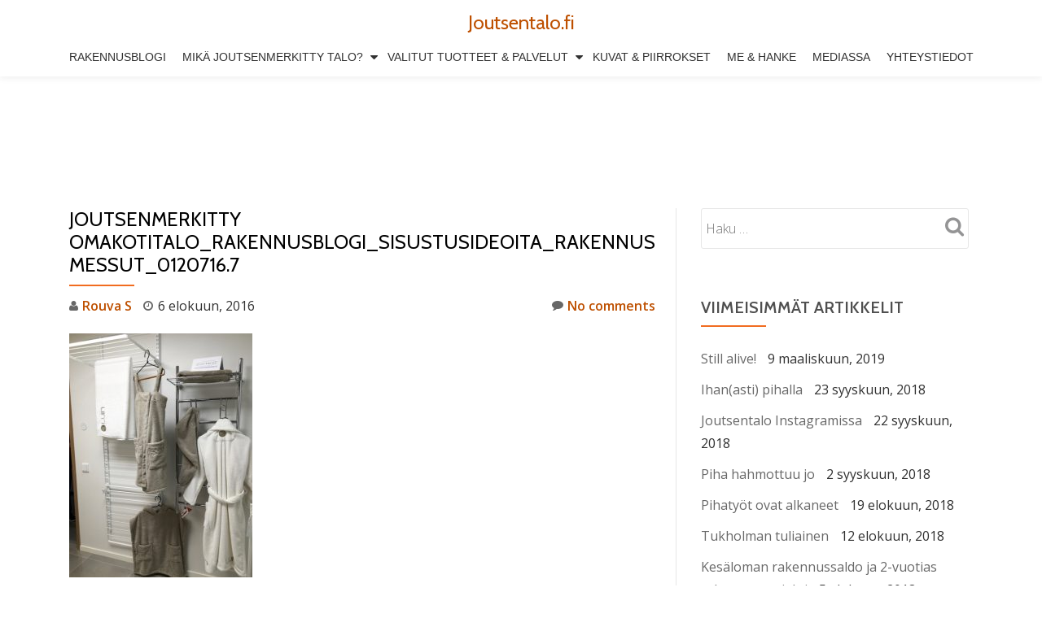

--- FILE ---
content_type: text/html; charset=UTF-8
request_url: https://joutsentalo.fi/asuntomessuilla-haaveilemassa/joutsenmerkitty-omakotitalo_rakennusblogi_sisustusideoita_rakennusmessut_0120716-7/
body_size: 11830
content:
<!DOCTYPE html>
<html lang="fi" class="no-js">
<head>
	<meta charset="UTF-8">
	<meta name="viewport" content="width=device-width, initial-scale=1">
	<link rel="profile" href="http://gmpg.org/xfn/11">
	<link rel="pingback" href="https://joutsentalo.fi/xmlrpc.php">
	<script>
  (function(i,s,o,g,r,a,m){i['GoogleAnalyticsObject']=r;i[r]=i[r]||function(){
  (i[r].q=i[r].q||[]).push(arguments)},i[r].l=1*new Date();a=s.createElement(o),
  m=s.getElementsByTagName(o)[0];a.async=1;a.src=g;m.parentNode.insertBefore(a,m)
  })(window,document,'script','https://www.google-analytics.com/analytics.js','ga');

  ga('create', 'UA-85334058-1', 'auto');
  ga('send', 'pageview');

</script><meta name='robots' content='index, follow, max-image-preview:large, max-snippet:-1, max-video-preview:-1' />

	<!-- This site is optimized with the Yoast SEO plugin v19.13 - https://yoast.com/wordpress/plugins/seo/ -->
	<title>Joutsenmerkitty omakotitalo_rakennusblogi_sisustusideoita_rakennusmessut_0120716.7 - Joutsentalo.fi</title>
	<link rel="canonical" href="https://joutsentalo.fi/asuntomessuilla-haaveilemassa/joutsenmerkitty-omakotitalo_rakennusblogi_sisustusideoita_rakennusmessut_0120716-7/" />
	<meta property="og:locale" content="fi_FI" />
	<meta property="og:type" content="article" />
	<meta property="og:title" content="Joutsenmerkitty omakotitalo_rakennusblogi_sisustusideoita_rakennusmessut_0120716.7 - Joutsentalo.fi" />
	<meta property="og:description" content="Kuivaustelineideoita" />
	<meta property="og:url" content="https://joutsentalo.fi/asuntomessuilla-haaveilemassa/joutsenmerkitty-omakotitalo_rakennusblogi_sisustusideoita_rakennusmessut_0120716-7/" />
	<meta property="og:site_name" content="Joutsentalo.fi" />
	<meta property="article:modified_time" content="2016-08-06T19:58:57+00:00" />
	<meta property="og:image" content="https://joutsentalo.fi/asuntomessuilla-haaveilemassa/joutsenmerkitty-omakotitalo_rakennusblogi_sisustusideoita_rakennusmessut_0120716-7" />
	<meta property="og:image:width" content="480" />
	<meta property="og:image:height" content="640" />
	<meta property="og:image:type" content="image/jpeg" />
	<meta name="twitter:card" content="summary_large_image" />
	<script type="application/ld+json" class="yoast-schema-graph">{"@context":"https://schema.org","@graph":[{"@type":"WebPage","@id":"https://joutsentalo.fi/asuntomessuilla-haaveilemassa/joutsenmerkitty-omakotitalo_rakennusblogi_sisustusideoita_rakennusmessut_0120716-7/","url":"https://joutsentalo.fi/asuntomessuilla-haaveilemassa/joutsenmerkitty-omakotitalo_rakennusblogi_sisustusideoita_rakennusmessut_0120716-7/","name":"Joutsenmerkitty omakotitalo_rakennusblogi_sisustusideoita_rakennusmessut_0120716.7 - Joutsentalo.fi","isPartOf":{"@id":"https://joutsentalo.fi/#website"},"primaryImageOfPage":{"@id":"https://joutsentalo.fi/asuntomessuilla-haaveilemassa/joutsenmerkitty-omakotitalo_rakennusblogi_sisustusideoita_rakennusmessut_0120716-7/#primaryimage"},"image":{"@id":"https://joutsentalo.fi/asuntomessuilla-haaveilemassa/joutsenmerkitty-omakotitalo_rakennusblogi_sisustusideoita_rakennusmessut_0120716-7/#primaryimage"},"thumbnailUrl":"https://joutsentalo.fi/wp-content/uploads/2016/08/Joutsenmerkitty-omakotitalo_rakennusblogi_sisustusideoita_rakennusmessut_0120716.7.jpg","datePublished":"2016-08-06T19:49:00+00:00","dateModified":"2016-08-06T19:58:57+00:00","breadcrumb":{"@id":"https://joutsentalo.fi/asuntomessuilla-haaveilemassa/joutsenmerkitty-omakotitalo_rakennusblogi_sisustusideoita_rakennusmessut_0120716-7/#breadcrumb"},"inLanguage":"fi","potentialAction":[{"@type":"ReadAction","target":["https://joutsentalo.fi/asuntomessuilla-haaveilemassa/joutsenmerkitty-omakotitalo_rakennusblogi_sisustusideoita_rakennusmessut_0120716-7/"]}]},{"@type":"ImageObject","inLanguage":"fi","@id":"https://joutsentalo.fi/asuntomessuilla-haaveilemassa/joutsenmerkitty-omakotitalo_rakennusblogi_sisustusideoita_rakennusmessut_0120716-7/#primaryimage","url":"https://joutsentalo.fi/wp-content/uploads/2016/08/Joutsenmerkitty-omakotitalo_rakennusblogi_sisustusideoita_rakennusmessut_0120716.7.jpg","contentUrl":"https://joutsentalo.fi/wp-content/uploads/2016/08/Joutsenmerkitty-omakotitalo_rakennusblogi_sisustusideoita_rakennusmessut_0120716.7.jpg","width":480,"height":640,"caption":"Kuivaustelineideoita"},{"@type":"BreadcrumbList","@id":"https://joutsentalo.fi/asuntomessuilla-haaveilemassa/joutsenmerkitty-omakotitalo_rakennusblogi_sisustusideoita_rakennusmessut_0120716-7/#breadcrumb","itemListElement":[{"@type":"ListItem","position":1,"name":"Home","item":"https://joutsentalo.fi/"},{"@type":"ListItem","position":2,"name":"Asuntomessuilla haaveilemassa","item":"https://joutsentalo.fi/asuntomessuilla-haaveilemassa/"},{"@type":"ListItem","position":3,"name":"Joutsenmerkitty omakotitalo_rakennusblogi_sisustusideoita_rakennusmessut_0120716.7"}]},{"@type":"WebSite","@id":"https://joutsentalo.fi/#website","url":"https://joutsentalo.fi/","name":"Joutsentalo.fi","description":"","potentialAction":[{"@type":"SearchAction","target":{"@type":"EntryPoint","urlTemplate":"https://joutsentalo.fi/?s={search_term_string}"},"query-input":"required name=search_term_string"}],"inLanguage":"fi"}]}</script>
	<!-- / Yoast SEO plugin. -->


<link rel='dns-prefetch' href='//secure.gravatar.com' />
<link rel='dns-prefetch' href='//fonts.googleapis.com' />
<link rel='dns-prefetch' href='//v0.wordpress.com' />
<link rel="alternate" type="application/rss+xml" title="Joutsentalo.fi &raquo; syöte" href="https://joutsentalo.fi/feed/" />
<link rel="alternate" type="application/rss+xml" title="Joutsentalo.fi &raquo; kommenttien syöte" href="https://joutsentalo.fi/comments/feed/" />
<link rel="alternate" type="application/rss+xml" title="Joutsentalo.fi &raquo; Joutsenmerkitty omakotitalo_rakennusblogi_sisustusideoita_rakennusmessut_0120716.7 kommenttien syöte" href="https://joutsentalo.fi/asuntomessuilla-haaveilemassa/joutsenmerkitty-omakotitalo_rakennusblogi_sisustusideoita_rakennusmessut_0120716-7/feed/" />
<script type="text/javascript">
window._wpemojiSettings = {"baseUrl":"https:\/\/s.w.org\/images\/core\/emoji\/14.0.0\/72x72\/","ext":".png","svgUrl":"https:\/\/s.w.org\/images\/core\/emoji\/14.0.0\/svg\/","svgExt":".svg","source":{"concatemoji":"https:\/\/joutsentalo.fi\/wp-includes\/js\/wp-emoji-release.min.js?ver=6.1.9"}};
/*! This file is auto-generated */
!function(e,a,t){var n,r,o,i=a.createElement("canvas"),p=i.getContext&&i.getContext("2d");function s(e,t){var a=String.fromCharCode,e=(p.clearRect(0,0,i.width,i.height),p.fillText(a.apply(this,e),0,0),i.toDataURL());return p.clearRect(0,0,i.width,i.height),p.fillText(a.apply(this,t),0,0),e===i.toDataURL()}function c(e){var t=a.createElement("script");t.src=e,t.defer=t.type="text/javascript",a.getElementsByTagName("head")[0].appendChild(t)}for(o=Array("flag","emoji"),t.supports={everything:!0,everythingExceptFlag:!0},r=0;r<o.length;r++)t.supports[o[r]]=function(e){if(p&&p.fillText)switch(p.textBaseline="top",p.font="600 32px Arial",e){case"flag":return s([127987,65039,8205,9895,65039],[127987,65039,8203,9895,65039])?!1:!s([55356,56826,55356,56819],[55356,56826,8203,55356,56819])&&!s([55356,57332,56128,56423,56128,56418,56128,56421,56128,56430,56128,56423,56128,56447],[55356,57332,8203,56128,56423,8203,56128,56418,8203,56128,56421,8203,56128,56430,8203,56128,56423,8203,56128,56447]);case"emoji":return!s([129777,127995,8205,129778,127999],[129777,127995,8203,129778,127999])}return!1}(o[r]),t.supports.everything=t.supports.everything&&t.supports[o[r]],"flag"!==o[r]&&(t.supports.everythingExceptFlag=t.supports.everythingExceptFlag&&t.supports[o[r]]);t.supports.everythingExceptFlag=t.supports.everythingExceptFlag&&!t.supports.flag,t.DOMReady=!1,t.readyCallback=function(){t.DOMReady=!0},t.supports.everything||(n=function(){t.readyCallback()},a.addEventListener?(a.addEventListener("DOMContentLoaded",n,!1),e.addEventListener("load",n,!1)):(e.attachEvent("onload",n),a.attachEvent("onreadystatechange",function(){"complete"===a.readyState&&t.readyCallback()})),(e=t.source||{}).concatemoji?c(e.concatemoji):e.wpemoji&&e.twemoji&&(c(e.twemoji),c(e.wpemoji)))}(window,document,window._wpemojiSettings);
</script>
<style type="text/css">
img.wp-smiley,
img.emoji {
	display: inline !important;
	border: none !important;
	box-shadow: none !important;
	height: 1em !important;
	width: 1em !important;
	margin: 0 0.07em !important;
	vertical-align: -0.1em !important;
	background: none !important;
	padding: 0 !important;
}
</style>
	<link rel='stylesheet' id='wp-block-library-css' href='https://joutsentalo.fi/wp-includes/css/dist/block-library/style.min.css?ver=6.1.9' type='text/css' media='all' />
<style id='wp-block-library-inline-css' type='text/css'>
.has-text-align-justify{text-align:justify;}
</style>
<link rel='stylesheet' id='mediaelement-css' href='https://joutsentalo.fi/wp-includes/js/mediaelement/mediaelementplayer-legacy.min.css?ver=4.2.17' type='text/css' media='all' />
<link rel='stylesheet' id='wp-mediaelement-css' href='https://joutsentalo.fi/wp-includes/js/mediaelement/wp-mediaelement.min.css?ver=6.1.9' type='text/css' media='all' />
<link rel='stylesheet' id='classic-theme-styles-css' href='https://joutsentalo.fi/wp-includes/css/classic-themes.min.css?ver=1' type='text/css' media='all' />
<style id='global-styles-inline-css' type='text/css'>
body{--wp--preset--color--black: #000000;--wp--preset--color--cyan-bluish-gray: #abb8c3;--wp--preset--color--white: #ffffff;--wp--preset--color--pale-pink: #f78da7;--wp--preset--color--vivid-red: #cf2e2e;--wp--preset--color--luminous-vivid-orange: #ff6900;--wp--preset--color--luminous-vivid-amber: #fcb900;--wp--preset--color--light-green-cyan: #7bdcb5;--wp--preset--color--vivid-green-cyan: #00d084;--wp--preset--color--pale-cyan-blue: #8ed1fc;--wp--preset--color--vivid-cyan-blue: #0693e3;--wp--preset--color--vivid-purple: #9b51e0;--wp--preset--gradient--vivid-cyan-blue-to-vivid-purple: linear-gradient(135deg,rgba(6,147,227,1) 0%,rgb(155,81,224) 100%);--wp--preset--gradient--light-green-cyan-to-vivid-green-cyan: linear-gradient(135deg,rgb(122,220,180) 0%,rgb(0,208,130) 100%);--wp--preset--gradient--luminous-vivid-amber-to-luminous-vivid-orange: linear-gradient(135deg,rgba(252,185,0,1) 0%,rgba(255,105,0,1) 100%);--wp--preset--gradient--luminous-vivid-orange-to-vivid-red: linear-gradient(135deg,rgba(255,105,0,1) 0%,rgb(207,46,46) 100%);--wp--preset--gradient--very-light-gray-to-cyan-bluish-gray: linear-gradient(135deg,rgb(238,238,238) 0%,rgb(169,184,195) 100%);--wp--preset--gradient--cool-to-warm-spectrum: linear-gradient(135deg,rgb(74,234,220) 0%,rgb(151,120,209) 20%,rgb(207,42,186) 40%,rgb(238,44,130) 60%,rgb(251,105,98) 80%,rgb(254,248,76) 100%);--wp--preset--gradient--blush-light-purple: linear-gradient(135deg,rgb(255,206,236) 0%,rgb(152,150,240) 100%);--wp--preset--gradient--blush-bordeaux: linear-gradient(135deg,rgb(254,205,165) 0%,rgb(254,45,45) 50%,rgb(107,0,62) 100%);--wp--preset--gradient--luminous-dusk: linear-gradient(135deg,rgb(255,203,112) 0%,rgb(199,81,192) 50%,rgb(65,88,208) 100%);--wp--preset--gradient--pale-ocean: linear-gradient(135deg,rgb(255,245,203) 0%,rgb(182,227,212) 50%,rgb(51,167,181) 100%);--wp--preset--gradient--electric-grass: linear-gradient(135deg,rgb(202,248,128) 0%,rgb(113,206,126) 100%);--wp--preset--gradient--midnight: linear-gradient(135deg,rgb(2,3,129) 0%,rgb(40,116,252) 100%);--wp--preset--duotone--dark-grayscale: url('#wp-duotone-dark-grayscale');--wp--preset--duotone--grayscale: url('#wp-duotone-grayscale');--wp--preset--duotone--purple-yellow: url('#wp-duotone-purple-yellow');--wp--preset--duotone--blue-red: url('#wp-duotone-blue-red');--wp--preset--duotone--midnight: url('#wp-duotone-midnight');--wp--preset--duotone--magenta-yellow: url('#wp-duotone-magenta-yellow');--wp--preset--duotone--purple-green: url('#wp-duotone-purple-green');--wp--preset--duotone--blue-orange: url('#wp-duotone-blue-orange');--wp--preset--font-size--small: 13px;--wp--preset--font-size--medium: 20px;--wp--preset--font-size--large: 36px;--wp--preset--font-size--x-large: 42px;--wp--preset--spacing--20: 0.44rem;--wp--preset--spacing--30: 0.67rem;--wp--preset--spacing--40: 1rem;--wp--preset--spacing--50: 1.5rem;--wp--preset--spacing--60: 2.25rem;--wp--preset--spacing--70: 3.38rem;--wp--preset--spacing--80: 5.06rem;}:where(.is-layout-flex){gap: 0.5em;}body .is-layout-flow > .alignleft{float: left;margin-inline-start: 0;margin-inline-end: 2em;}body .is-layout-flow > .alignright{float: right;margin-inline-start: 2em;margin-inline-end: 0;}body .is-layout-flow > .aligncenter{margin-left: auto !important;margin-right: auto !important;}body .is-layout-constrained > .alignleft{float: left;margin-inline-start: 0;margin-inline-end: 2em;}body .is-layout-constrained > .alignright{float: right;margin-inline-start: 2em;margin-inline-end: 0;}body .is-layout-constrained > .aligncenter{margin-left: auto !important;margin-right: auto !important;}body .is-layout-constrained > :where(:not(.alignleft):not(.alignright):not(.alignfull)){max-width: var(--wp--style--global--content-size);margin-left: auto !important;margin-right: auto !important;}body .is-layout-constrained > .alignwide{max-width: var(--wp--style--global--wide-size);}body .is-layout-flex{display: flex;}body .is-layout-flex{flex-wrap: wrap;align-items: center;}body .is-layout-flex > *{margin: 0;}:where(.wp-block-columns.is-layout-flex){gap: 2em;}.has-black-color{color: var(--wp--preset--color--black) !important;}.has-cyan-bluish-gray-color{color: var(--wp--preset--color--cyan-bluish-gray) !important;}.has-white-color{color: var(--wp--preset--color--white) !important;}.has-pale-pink-color{color: var(--wp--preset--color--pale-pink) !important;}.has-vivid-red-color{color: var(--wp--preset--color--vivid-red) !important;}.has-luminous-vivid-orange-color{color: var(--wp--preset--color--luminous-vivid-orange) !important;}.has-luminous-vivid-amber-color{color: var(--wp--preset--color--luminous-vivid-amber) !important;}.has-light-green-cyan-color{color: var(--wp--preset--color--light-green-cyan) !important;}.has-vivid-green-cyan-color{color: var(--wp--preset--color--vivid-green-cyan) !important;}.has-pale-cyan-blue-color{color: var(--wp--preset--color--pale-cyan-blue) !important;}.has-vivid-cyan-blue-color{color: var(--wp--preset--color--vivid-cyan-blue) !important;}.has-vivid-purple-color{color: var(--wp--preset--color--vivid-purple) !important;}.has-black-background-color{background-color: var(--wp--preset--color--black) !important;}.has-cyan-bluish-gray-background-color{background-color: var(--wp--preset--color--cyan-bluish-gray) !important;}.has-white-background-color{background-color: var(--wp--preset--color--white) !important;}.has-pale-pink-background-color{background-color: var(--wp--preset--color--pale-pink) !important;}.has-vivid-red-background-color{background-color: var(--wp--preset--color--vivid-red) !important;}.has-luminous-vivid-orange-background-color{background-color: var(--wp--preset--color--luminous-vivid-orange) !important;}.has-luminous-vivid-amber-background-color{background-color: var(--wp--preset--color--luminous-vivid-amber) !important;}.has-light-green-cyan-background-color{background-color: var(--wp--preset--color--light-green-cyan) !important;}.has-vivid-green-cyan-background-color{background-color: var(--wp--preset--color--vivid-green-cyan) !important;}.has-pale-cyan-blue-background-color{background-color: var(--wp--preset--color--pale-cyan-blue) !important;}.has-vivid-cyan-blue-background-color{background-color: var(--wp--preset--color--vivid-cyan-blue) !important;}.has-vivid-purple-background-color{background-color: var(--wp--preset--color--vivid-purple) !important;}.has-black-border-color{border-color: var(--wp--preset--color--black) !important;}.has-cyan-bluish-gray-border-color{border-color: var(--wp--preset--color--cyan-bluish-gray) !important;}.has-white-border-color{border-color: var(--wp--preset--color--white) !important;}.has-pale-pink-border-color{border-color: var(--wp--preset--color--pale-pink) !important;}.has-vivid-red-border-color{border-color: var(--wp--preset--color--vivid-red) !important;}.has-luminous-vivid-orange-border-color{border-color: var(--wp--preset--color--luminous-vivid-orange) !important;}.has-luminous-vivid-amber-border-color{border-color: var(--wp--preset--color--luminous-vivid-amber) !important;}.has-light-green-cyan-border-color{border-color: var(--wp--preset--color--light-green-cyan) !important;}.has-vivid-green-cyan-border-color{border-color: var(--wp--preset--color--vivid-green-cyan) !important;}.has-pale-cyan-blue-border-color{border-color: var(--wp--preset--color--pale-cyan-blue) !important;}.has-vivid-cyan-blue-border-color{border-color: var(--wp--preset--color--vivid-cyan-blue) !important;}.has-vivid-purple-border-color{border-color: var(--wp--preset--color--vivid-purple) !important;}.has-vivid-cyan-blue-to-vivid-purple-gradient-background{background: var(--wp--preset--gradient--vivid-cyan-blue-to-vivid-purple) !important;}.has-light-green-cyan-to-vivid-green-cyan-gradient-background{background: var(--wp--preset--gradient--light-green-cyan-to-vivid-green-cyan) !important;}.has-luminous-vivid-amber-to-luminous-vivid-orange-gradient-background{background: var(--wp--preset--gradient--luminous-vivid-amber-to-luminous-vivid-orange) !important;}.has-luminous-vivid-orange-to-vivid-red-gradient-background{background: var(--wp--preset--gradient--luminous-vivid-orange-to-vivid-red) !important;}.has-very-light-gray-to-cyan-bluish-gray-gradient-background{background: var(--wp--preset--gradient--very-light-gray-to-cyan-bluish-gray) !important;}.has-cool-to-warm-spectrum-gradient-background{background: var(--wp--preset--gradient--cool-to-warm-spectrum) !important;}.has-blush-light-purple-gradient-background{background: var(--wp--preset--gradient--blush-light-purple) !important;}.has-blush-bordeaux-gradient-background{background: var(--wp--preset--gradient--blush-bordeaux) !important;}.has-luminous-dusk-gradient-background{background: var(--wp--preset--gradient--luminous-dusk) !important;}.has-pale-ocean-gradient-background{background: var(--wp--preset--gradient--pale-ocean) !important;}.has-electric-grass-gradient-background{background: var(--wp--preset--gradient--electric-grass) !important;}.has-midnight-gradient-background{background: var(--wp--preset--gradient--midnight) !important;}.has-small-font-size{font-size: var(--wp--preset--font-size--small) !important;}.has-medium-font-size{font-size: var(--wp--preset--font-size--medium) !important;}.has-large-font-size{font-size: var(--wp--preset--font-size--large) !important;}.has-x-large-font-size{font-size: var(--wp--preset--font-size--x-large) !important;}
.wp-block-navigation a:where(:not(.wp-element-button)){color: inherit;}
:where(.wp-block-columns.is-layout-flex){gap: 2em;}
.wp-block-pullquote{font-size: 1.5em;line-height: 1.6;}
</style>
<link rel='stylesheet' id='llorix-one-companion-style-css' href='https://joutsentalo.fi/wp-content/plugins/llorix-one-companion/css/style.css?ver=6.1.9' type='text/css' media='all' />
<link rel='stylesheet' id='llorix-one-lite-font-css' href='//fonts.googleapis.com/css?family=Cabin%3A400%2C600%7COpen+Sans%3A400%2C300%2C600&#038;ver=6.1.9' type='text/css' media='all' />
<link rel='stylesheet' id='llorix-one-lite-fontawesome-css' href='https://joutsentalo.fi/wp-content/themes/llorix-one-lite/css/font-awesome.min.css?ver=4.4.0' type='text/css' media='all' />
<link rel='stylesheet' id='llorix-one-lite-bootstrap-style-css' href='https://joutsentalo.fi/wp-content/themes/llorix-one-lite/css/bootstrap.min.css?ver=3.3.1' type='text/css' media='all' />
<link rel='stylesheet' id='llorix-one-lite-style-css' href='https://joutsentalo.fi/wp-content/themes/llorix-one-lite/style.css?ver=1.0.0' type='text/css' media='all' />
<style id='llorix-one-lite-style-inline-css' type='text/css'>
.dark-text { color: #454545 }.overlay-layer-wrap{ background:rgba(78,79,84,0.5);}.archive-top .section-overlay-layer{ background:rgba(175,171,163,0.5);}
</style>
<link rel='stylesheet' id='jetpack_css-css' href='https://joutsentalo.fi/wp-content/plugins/jetpack/css/jetpack.css?ver=11.6.2' type='text/css' media='all' />
<script type='text/javascript' src='https://joutsentalo.fi/wp-includes/js/jquery/jquery.min.js?ver=3.6.1' id='jquery-core-js'></script>
<script type='text/javascript' src='https://joutsentalo.fi/wp-includes/js/jquery/jquery-migrate.min.js?ver=3.3.2' id='jquery-migrate-js'></script>
<link rel="https://api.w.org/" href="https://joutsentalo.fi/wp-json/" /><link rel="alternate" type="application/json" href="https://joutsentalo.fi/wp-json/wp/v2/media/285" /><link rel="EditURI" type="application/rsd+xml" title="RSD" href="https://joutsentalo.fi/xmlrpc.php?rsd" />
<link rel="wlwmanifest" type="application/wlwmanifest+xml" href="https://joutsentalo.fi/wp-includes/wlwmanifest.xml" />
<meta name="generator" content="WordPress 6.1.9" />
<link rel='shortlink' href='https://wp.me/a7sVIu-4B' />
<link rel="alternate" type="application/json+oembed" href="https://joutsentalo.fi/wp-json/oembed/1.0/embed?url=https%3A%2F%2Fjoutsentalo.fi%2Fasuntomessuilla-haaveilemassa%2Fjoutsenmerkitty-omakotitalo_rakennusblogi_sisustusideoita_rakennusmessut_0120716-7%2F" />
<link rel="alternate" type="text/xml+oembed" href="https://joutsentalo.fi/wp-json/oembed/1.0/embed?url=https%3A%2F%2Fjoutsentalo.fi%2Fasuntomessuilla-haaveilemassa%2Fjoutsenmerkitty-omakotitalo_rakennusblogi_sisustusideoita_rakennusmessut_0120716-7%2F&#038;format=xml" />
	<style>img#wpstats{display:none}</style>
		<!--[if lt IE 9]>
<script src="https://joutsentalo.fi/wp-content/themes/llorix-one-lite/js/html5shiv.min.js"></script>
<![endif]-->
<link rel="icon" href="https://joutsentalo.fi/wp-content/uploads/2016/04/cropped-20160416_104651000_iOS-32x32.jpg" sizes="32x32" />
<link rel="icon" href="https://joutsentalo.fi/wp-content/uploads/2016/04/cropped-20160416_104651000_iOS-192x192.jpg" sizes="192x192" />
<link rel="apple-touch-icon" href="https://joutsentalo.fi/wp-content/uploads/2016/04/cropped-20160416_104651000_iOS-180x180.jpg" />
<meta name="msapplication-TileImage" content="https://joutsentalo.fi/wp-content/uploads/2016/04/cropped-20160416_104651000_iOS-270x270.jpg" />
<style type="text/css" id="wp-custom-css">/*
Tervetuloa Mukautettu CSS-muotoiluun !

Kuinka tämä toimii, tutustu: http://wp.me/PEmnE-Bt
*/
.header-logo-wrap {
	margin: 0 auto;
	float: none !important;
}</style></head>

<body itemscope itemtype="http://schema.org/WebPage" class="attachment attachment-template-default single single-attachment postid-285 attachmentid-285 attachment-jpeg group-blog" dir="ltr"><a class="skip-link screen-reader-text" href="#content">Skip to content</a>
<!-- =========================
	PRE LOADER
============================== -->


<!-- =========================
	SECTION: HOME / HEADER
============================== -->
<!--header-->

<header itemscope itemtype="http://schema.org/WPHeader" id="masthead" role="banner" data-stellar-background-ratio="0.5" class="header header-style-one site-header">

	<!-- COLOR OVER IMAGE -->
		<div class="overlay-layer-nav 
	sticky-navigation-open">

		<!-- STICKY NAVIGATION -->
		<div class="navbar navbar-inverse bs-docs-nav navbar-fixed-top sticky-navigation appear-on-scroll">
			
			<!-- CONTAINER -->
			<div class="container">

				<div class="navbar-header">

					<!-- LOGO -->

					<button title='Toggle Menu' aria-controls='menu-main-menu' aria-expanded='false' type="button" class="navbar-toggle menu-toggle" id="menu-toggle" data-toggle="collapse" data-target="#menu-primary">
						<span class="screen-reader-text">Toggle navigation</span>
						<span class="icon-bar"></span>
						<span class="icon-bar"></span>
						<span class="icon-bar"></span>
					</button>

					<div class="header-logo-wrap text-header"><h1 itemprop="headline" id="site-title" class="site-title"><a href="https://joutsentalo.fi/" title="Joutsentalo.fi" rel="home">Joutsentalo.fi</a></h1><p itemprop="description" id="site-description" class="site-description"></p></div>
				</div>

				<!-- MENU -->
				<div itemscope itemtype="http://schema.org/SiteNavigationElement" aria-label="Primary Menu" id="menu-primary" class="navbar-collapse collapse">
					<!-- LOGO ON STICKY NAV BAR -->
					<div id="site-header-menu" class="site-header-menu">
						<nav id="site-navigation" class="main-navigation" role="navigation">
							<div class="menu-ylavalikko-container"><ul id="menu-ylavalikko" class="primary-menu small-text"><li id="menu-item-408" class="menu-item menu-item-type-post_type menu-item-object-page current_page_parent menu-item-408"><a href="https://joutsentalo.fi/raksablogi/">Rakennusblogi</a></li>
<li id="menu-item-409" class="menu-item menu-item-type-post_type menu-item-object-page menu-item-has-children menu-item-409"><a href="https://joutsentalo.fi/siis-mika-joutsenmerkitty-talo-ja-miksi/">Mikä Joutsenmerkitty talo?</a>
<ul class="sub-menu">
	<li id="menu-item-420" class="menu-item menu-item-type-post_type menu-item-object-page menu-item-420"><a href="https://joutsentalo.fi/siis-mika-joutsenmerkitty-talo-ja-miksi/joutsenmerkityn-talon-kriteerit/">Joutsenmerkityn talon kriteerit</a></li>
	<li id="menu-item-419" class="menu-item menu-item-type-post_type menu-item-object-page menu-item-419"><a href="https://joutsentalo.fi/siis-mika-joutsenmerkitty-talo-ja-miksi/joutsenmerkityn-talon-hyodyt/">Joutsenmerkityn talon hyödyt</a></li>
</ul>
</li>
<li id="menu-item-410" class="menu-item menu-item-type-post_type menu-item-object-page menu-item-has-children menu-item-410"><a href="https://joutsentalo.fi/meille-valitut-tuotteet-ratkaisut/">Valitut tuotteet &#038; palvelut</a>
<ul class="sub-menu">
	<li id="menu-item-418" class="menu-item menu-item-type-post_type menu-item-object-page menu-item-418"><a href="https://joutsentalo.fi/suunnittelupalvelut/">Suunnittelupalvelut</a></li>
	<li id="menu-item-860" class="menu-item menu-item-type-post_type menu-item-object-page menu-item-860"><a href="https://joutsentalo.fi/meille-valitut-tuotteet-ratkaisut/maanrakennus/">Maanrakennus</a></li>
	<li id="menu-item-416" class="menu-item menu-item-type-post_type menu-item-object-page menu-item-416"><a href="https://joutsentalo.fi/meille-valitut-tuotteet-ratkaisut/runko-ja-rakennuttaminen/">Runko ja rakentaminen</a></li>
	<li id="menu-item-415" class="menu-item menu-item-type-post_type menu-item-object-page menu-item-415"><a href="https://joutsentalo.fi/meille-valitut-tuotteet-ratkaisut/lvis-ratkaisut/">LVIS-ratkaisut</a></li>
	<li id="menu-item-414" class="menu-item menu-item-type-post_type menu-item-object-page menu-item-414"><a href="https://joutsentalo.fi/meille-valitut-tuotteet-ratkaisut/sisapuoliset-tuotteet-ratkaisut/">Sisäpuoliset tuotteet &#038; ratkaisut</a></li>
</ul>
</li>
<li id="menu-item-411" class="menu-item menu-item-type-post_type menu-item-object-page menu-item-411"><a href="https://joutsentalo.fi/suunnitelmat-ja-piirrokset/">Kuvat &#038; Piirrokset</a></li>
<li id="menu-item-412" class="menu-item menu-item-type-post_type menu-item-object-page menu-item-412"><a href="https://joutsentalo.fi/meista/">Me &#038; Hanke</a></li>
<li id="menu-item-1699" class="menu-item menu-item-type-post_type menu-item-object-page menu-item-1699"><a href="https://joutsentalo.fi/mediassa/">Mediassa</a></li>
<li id="menu-item-1837" class="menu-item menu-item-type-post_type menu-item-object-page menu-item-1837"><a href="https://joutsentalo.fi/yhteystiedot/">Yhteystiedot</a></li>
</ul></div>						</nav>
					</div>
				</div>


			</div>
			<!-- /END CONTAINER -->
		</div>
		<!-- /END STICKY NAVIGATION -->

	</div>
	<!-- /END COLOR OVER IMAGE -->
</header>
<!-- /END HOME / HEADER  -->

<div class="content-wrap">
	<div class="container">

		<div id="primary" class="content-area 
		col-md-8">
			<main itemscope itemtype="http://schema.org/WebPageElement" itemprop="mainContentOfPage" id="main" class="site-main" role="main">

			
<article id="post-285" class="content-single-page post-285 attachment type-attachment status-inherit hentry">
	<header class="entry-header single-header">
		<h1 itemprop="headline" class="entry-title single-title">Joutsenmerkitty omakotitalo_rakennusblogi_sisustusideoita_rakennusmessut_0120716.7</h1>		<div class="colored-line-left"></div>
		<div class="clearfix"></div>

		<div class="entry-meta single-entry-meta">
			<span class="author-link" itemprop="author" itemscope="" itemtype="http://schema.org/Person">
				<span itemprop="name" class="post-author author vcard">
					<i class="fa fa-user" aria-hidden="true"></i>
					<a href="https://joutsentalo.fi/author/sallaroiha/" itemprop="url" rel="author">Rouva S</a>
				</span>
			</span>
						<time class="post-time posted-on published" datetime="2016-08-06T21:49:00+02:00" itemprop="datePublished">
				<i class="fa fa-clock-o" aria-hidden="true"></i>
				6 elokuun, 2016			</time>
						<a href="https://joutsentalo.fi/asuntomessuilla-haaveilemassa/joutsenmerkitty-omakotitalo_rakennusblogi_sisustusideoita_rakennusmessut_0120716-7/#respond" class="post-comments">
				<i class="fa fa-comment" aria-hidden="true"></i>
				No comments			</a>
		</div><!-- .entry-meta -->
	</header><!-- .entry-header -->

	<div itemprop="text" class="entry-content">
		<p class="attachment"><a href='https://joutsentalo.fi/wp-content/uploads/2016/08/Joutsenmerkitty-omakotitalo_rakennusblogi_sisustusideoita_rakennusmessut_0120716.7.jpg'><img width="225" height="300" src="https://joutsentalo.fi/wp-content/uploads/2016/08/Joutsenmerkitty-omakotitalo_rakennusblogi_sisustusideoita_rakennusmessut_0120716.7-225x300.jpg" class="attachment-medium size-medium" alt="Joutsenmerkitty omakotitalo_rakennusblogi_sisustusideoita_rakennusmessut_0120716" decoding="async" loading="lazy" srcset="https://joutsentalo.fi/wp-content/uploads/2016/08/Joutsenmerkitty-omakotitalo_rakennusblogi_sisustusideoita_rakennusmessut_0120716.7-225x300.jpg 225w, https://joutsentalo.fi/wp-content/uploads/2016/08/Joutsenmerkitty-omakotitalo_rakennusblogi_sisustusideoita_rakennusmessut_0120716.7.jpg 480w" sizes="(max-width: 225px) 100vw, 225px" data-attachment-id="285" data-permalink="https://joutsentalo.fi/asuntomessuilla-haaveilemassa/joutsenmerkitty-omakotitalo_rakennusblogi_sisustusideoita_rakennusmessut_0120716-7/" data-orig-file="https://joutsentalo.fi/wp-content/uploads/2016/08/Joutsenmerkitty-omakotitalo_rakennusblogi_sisustusideoita_rakennusmessut_0120716.7.jpg" data-orig-size="480,640" data-comments-opened="1" data-image-meta="{&quot;aperture&quot;:&quot;2.2&quot;,&quot;credit&quot;:&quot;&quot;,&quot;camera&quot;:&quot;iPhone 6s&quot;,&quot;caption&quot;:&quot;&quot;,&quot;created_timestamp&quot;:&quot;1468330784&quot;,&quot;copyright&quot;:&quot;&quot;,&quot;focal_length&quot;:&quot;4.15&quot;,&quot;iso&quot;:&quot;32&quot;,&quot;shutter_speed&quot;:&quot;0.02&quot;,&quot;title&quot;:&quot;&quot;,&quot;orientation&quot;:&quot;1&quot;}" data-image-title="Joutsenmerkitty omakotitalo_rakennusblogi_sisustusideoita_rakennusmessut_0120716.7" data-image-description="" data-image-caption="&lt;p&gt;Kuivaustelineideoita&lt;/p&gt;
" data-medium-file="https://joutsentalo.fi/wp-content/uploads/2016/08/Joutsenmerkitty-omakotitalo_rakennusblogi_sisustusideoita_rakennusmessut_0120716.7-225x300.jpg" data-large-file="https://joutsentalo.fi/wp-content/uploads/2016/08/Joutsenmerkitty-omakotitalo_rakennusblogi_sisustusideoita_rakennusmessut_0120716.7.jpg" /></a></p>
			</div><!-- .entry-content -->

	<footer class="entry-footer">
			</footer><!-- .entry-footer -->
</article><!-- #post-## -->

	<nav class="navigation post-navigation" aria-label="Artikkelit">
		<h2 class="screen-reader-text">Artikkelien selaus</h2>
		<div class="nav-links"><div class="nav-previous"><a href="https://joutsentalo.fi/asuntomessuilla-haaveilemassa/" rel="prev">Asuntomessuilla haaveilemassa</a></div></div>
	</nav>
<div id="comments" class="comments-area">
	
	
		<div id="respond" class="comment-respond">
		<h3 id="reply-title" class="comment-reply-title">Vastaa <small><a rel="nofollow" id="cancel-comment-reply-link" href="/asuntomessuilla-haaveilemassa/joutsenmerkitty-omakotitalo_rakennusblogi_sisustusideoita_rakennusmessut_0120716-7/#respond" style="display:none;">Peruuta vastaus</a></small></h3><form action="https://joutsentalo.fi/wp-comments-post.php" method="post" id="commentform" class="comment-form" novalidate><p class="comment-notes"><span id="email-notes">Sähköpostiosoitettasi ei julkaista.</span> <span class="required-field-message">Pakolliset kentät on merkitty <span class="required">*</span></span></p><p class="comment-form-comment"><label for="comment">Kommentti <span class="required">*</span></label> <textarea id="comment" name="comment" cols="45" rows="8" maxlength="65525" required></textarea></p><p class="comment-form-author"><label for="author">Nimi <span class="required">*</span></label> <input id="author" name="author" type="text" value="" size="30" maxlength="245" autocomplete="name" required /></p>
<p class="comment-form-email"><label for="email">Sähköpostiosoite <span class="required">*</span></label> <input id="email" name="email" type="email" value="" size="30" maxlength="100" aria-describedby="email-notes" autocomplete="email" required /></p>
<p class="comment-form-url"><label for="url">Kotisivu</label> <input id="url" name="url" type="url" value="" size="30" maxlength="200" autocomplete="url" /></p>
<p class="comment-form-cookies-consent"><input id="wp-comment-cookies-consent" name="wp-comment-cookies-consent" type="checkbox" value="yes" /> <label for="wp-comment-cookies-consent">Tallenna nimeni, sähköpostiosoitteeni ja kotisivuni tähän selaimeen seuraavaa kommentointikertaa varten.</label></p>
<p class="comment-subscription-form"><input type="checkbox" name="subscribe_blog" id="subscribe_blog" value="subscribe" style="width: auto; -moz-appearance: checkbox; -webkit-appearance: checkbox;" /> <label class="subscribe-label" id="subscribe-blog-label" for="subscribe_blog">Ilmoita sähköpostilla uusista postauksista.</label></p><p class="form-submit"><input name="submit" type="submit" id="submit" class="submit" value="Lähetä kommentti" /> <input type='hidden' name='comment_post_ID' value='285' id='comment_post_ID' />
<input type='hidden' name='comment_parent' id='comment_parent' value='0' />
</p><p style="display: none;"><input type="hidden" id="akismet_comment_nonce" name="akismet_comment_nonce" value="34cde17a92" /></p><p style="display: none !important;"><label>&#916;<textarea name="ak_hp_textarea" cols="45" rows="8" maxlength="100"></textarea></label><input type="hidden" id="ak_js_1" name="ak_js" value="12"/><script>document.getElementById( "ak_js_1" ).setAttribute( "value", ( new Date() ).getTime() );</script></p></form>	</div><!-- #respond -->
	
</div><!-- #comments -->

			</main><!-- #main -->
		</div><!-- #primary -->

		
<div itemscope itemtype="http://schema.org/WPSideBar" role="complementary" aria-label="Main sidebar" id="sidebar-secondary" class="col-md-4 widget-area">
	<aside id="search-2" class="widget widget_search"><form role="search" method="get" class="search-form" action="https://joutsentalo.fi/">
				<label>
					<span class="screen-reader-text">Haku:</span>
					<input type="search" class="search-field" placeholder="Haku &hellip;" value="" name="s" />
				</label>
				<input type="submit" class="search-submit" value="Hae" />
			</form></aside>
		<aside id="recent-posts-2" class="widget widget_recent_entries">
		<h2 class="widget-title">Viimeisimmät artikkelit</h2><div class="colored-line-left"></div><div class="clearfix widget-title-margin"></div>
		<ul>
											<li>
					<a href="https://joutsentalo.fi/still-alive/">Still alive!</a>
											<span class="post-date">9 maaliskuun, 2019</span>
									</li>
											<li>
					<a href="https://joutsentalo.fi/ihanasti-pihalla/">Ihan(asti) pihalla</a>
											<span class="post-date">23 syyskuun, 2018</span>
									</li>
											<li>
					<a href="https://joutsentalo.fi/joutsentalo-instagramissa/">Joutsentalo Instagramissa</a>
											<span class="post-date">22 syyskuun, 2018</span>
									</li>
											<li>
					<a href="https://joutsentalo.fi/piha-hahmottuu-jo/">Piha hahmottuu jo</a>
											<span class="post-date">2 syyskuun, 2018</span>
									</li>
											<li>
					<a href="https://joutsentalo.fi/pihatyot-ovat-alkaneet/">Pihatyöt ovat alkaneet</a>
											<span class="post-date">19 elokuun, 2018</span>
									</li>
											<li>
					<a href="https://joutsentalo.fi/tukholman-tuliainen/">Tukholman tuliainen</a>
											<span class="post-date">12 elokuun, 2018</span>
									</li>
											<li>
					<a href="https://joutsentalo.fi/kesaloman-rakennussaldo-ja-2-vuotias-rakennusprojekti/">Kesäloman rakennussaldo ja 2-vuotias rakennusprojekti</a>
											<span class="post-date">5 elokuun, 2018</span>
									</li>
											<li>
					<a href="https://joutsentalo.fi/alakerran-wc-voila/">Alakerran WC, voilà</a>
											<span class="post-date">17 heinäkuun, 2018</span>
									</li>
											<li>
					<a href="https://joutsentalo.fi/kesaksi-kotiin/">Kesäksi kotiin</a>
											<span class="post-date">8 heinäkuun, 2018</span>
									</li>
											<li>
					<a href="https://joutsentalo.fi/vahiin-kay-ennenkuin-loppuu/">Vähiin käy ennenkuin loppuu</a>
											<span class="post-date">17 kesäkuun, 2018</span>
									</li>
					</ul>

		</aside><aside id="archives-2" class="widget widget_archive"><h2 class="widget-title">Arkistot</h2><div class="colored-line-left"></div><div class="clearfix widget-title-margin"></div>
			<ul>
					<li><a href='https://joutsentalo.fi/2019/03/'>maaliskuu 2019</a></li>
	<li><a href='https://joutsentalo.fi/2018/09/'>syyskuu 2018</a></li>
	<li><a href='https://joutsentalo.fi/2018/08/'>elokuu 2018</a></li>
	<li><a href='https://joutsentalo.fi/2018/07/'>heinäkuu 2018</a></li>
	<li><a href='https://joutsentalo.fi/2018/06/'>kesäkuu 2018</a></li>
	<li><a href='https://joutsentalo.fi/2018/05/'>toukokuu 2018</a></li>
	<li><a href='https://joutsentalo.fi/2018/04/'>huhtikuu 2018</a></li>
	<li><a href='https://joutsentalo.fi/2018/03/'>maaliskuu 2018</a></li>
	<li><a href='https://joutsentalo.fi/2018/02/'>helmikuu 2018</a></li>
	<li><a href='https://joutsentalo.fi/2018/01/'>tammikuu 2018</a></li>
	<li><a href='https://joutsentalo.fi/2017/12/'>joulukuu 2017</a></li>
	<li><a href='https://joutsentalo.fi/2017/11/'>marraskuu 2017</a></li>
	<li><a href='https://joutsentalo.fi/2017/10/'>lokakuu 2017</a></li>
	<li><a href='https://joutsentalo.fi/2017/09/'>syyskuu 2017</a></li>
	<li><a href='https://joutsentalo.fi/2017/08/'>elokuu 2017</a></li>
	<li><a href='https://joutsentalo.fi/2017/07/'>heinäkuu 2017</a></li>
	<li><a href='https://joutsentalo.fi/2017/06/'>kesäkuu 2017</a></li>
	<li><a href='https://joutsentalo.fi/2017/05/'>toukokuu 2017</a></li>
	<li><a href='https://joutsentalo.fi/2017/04/'>huhtikuu 2017</a></li>
	<li><a href='https://joutsentalo.fi/2017/03/'>maaliskuu 2017</a></li>
	<li><a href='https://joutsentalo.fi/2017/02/'>helmikuu 2017</a></li>
	<li><a href='https://joutsentalo.fi/2017/01/'>tammikuu 2017</a></li>
	<li><a href='https://joutsentalo.fi/2016/12/'>joulukuu 2016</a></li>
	<li><a href='https://joutsentalo.fi/2016/11/'>marraskuu 2016</a></li>
	<li><a href='https://joutsentalo.fi/2016/10/'>lokakuu 2016</a></li>
	<li><a href='https://joutsentalo.fi/2016/09/'>syyskuu 2016</a></li>
	<li><a href='https://joutsentalo.fi/2016/08/'>elokuu 2016</a></li>
	<li><a href='https://joutsentalo.fi/2016/07/'>heinäkuu 2016</a></li>
	<li><a href='https://joutsentalo.fi/2016/06/'>kesäkuu 2016</a></li>
	<li><a href='https://joutsentalo.fi/2016/05/'>toukokuu 2016</a></li>
	<li><a href='https://joutsentalo.fi/2016/04/'>huhtikuu 2016</a></li>
			</ul>

			</aside><aside id="tag_cloud-2" class="widget widget_tag_cloud"><h2 class="widget-title">Avainsanat</h2><div class="colored-line-left"></div><div class="clearfix widget-title-margin"></div><div class="tagcloud"><a href="https://joutsentalo.fi/tag/aita/" class="tag-cloud-link tag-link-71 tag-link-position-1" style="font-size: 10.666666666667pt;" aria-label="Aita (3 kohdetta)">Aita</a>
<a href="https://joutsentalo.fi/tag/arkkitehtitoimisto-timlin/" class="tag-cloud-link tag-link-44 tag-link-position-2" style="font-size: 14.666666666667pt;" aria-label="Arkkitehtitoimisto Timlin (5 kohdetta)">Arkkitehtitoimisto Timlin</a>
<a href="https://joutsentalo.fi/tag/autotalli/" class="tag-cloud-link tag-link-61 tag-link-position-3" style="font-size: 10.666666666667pt;" aria-label="Autotalli (3 kohdetta)">Autotalli</a>
<a href="https://joutsentalo.fi/tag/autotallin-ovi/" class="tag-cloud-link tag-link-231 tag-link-position-4" style="font-size: 10.666666666667pt;" aria-label="Autotallin ovi (3 kohdetta)">Autotallin ovi</a>
<a href="https://joutsentalo.fi/tag/axor/" class="tag-cloud-link tag-link-161 tag-link-position-5" style="font-size: 12.888888888889pt;" aria-label="AXOR (4 kohdetta)">AXOR</a>
<a href="https://joutsentalo.fi/tag/doortech/" class="tag-cloud-link tag-link-234 tag-link-position-6" style="font-size: 8pt;" aria-label="Doortech (2 kohdetta)">Doortech</a>
<a href="https://joutsentalo.fi/tag/elementti-aita/" class="tag-cloud-link tag-link-72 tag-link-position-7" style="font-size: 10.666666666667pt;" aria-label="Elementti-aita (3 kohdetta)">Elementti-aita</a>
<a href="https://joutsentalo.fi/tag/epasuora-valo/" class="tag-cloud-link tag-link-74 tag-link-position-8" style="font-size: 10.666666666667pt;" aria-label="Epäsuora valo (3 kohdetta)">Epäsuora valo</a>
<a href="https://joutsentalo.fi/tag/finneps/" class="tag-cloud-link tag-link-48 tag-link-position-9" style="font-size: 20.444444444444pt;" aria-label="FinnEPS (10 kohdetta)">FinnEPS</a>
<a href="https://joutsentalo.fi/tag/geberit/" class="tag-cloud-link tag-link-233 tag-link-position-10" style="font-size: 10.666666666667pt;" aria-label="Geberit (3 kohdetta)">Geberit</a>
<a href="https://joutsentalo.fi/tag/haapsalun-uksetehas/" class="tag-cloud-link tag-link-129 tag-link-position-11" style="font-size: 12.888888888889pt;" aria-label="Haapsalun Uksetehas (4 kohdetta)">Haapsalun Uksetehas</a>
<a href="https://joutsentalo.fi/tag/hansgrohe/" class="tag-cloud-link tag-link-159 tag-link-position-12" style="font-size: 14.666666666667pt;" aria-label="Hansgrohe (5 kohdetta)">Hansgrohe</a>
<a href="https://joutsentalo.fi/tag/hevi-kivitalot/" class="tag-cloud-link tag-link-42 tag-link-position-13" style="font-size: 19.555555555556pt;" aria-label="HEVI-Kivitalot (9 kohdetta)">HEVI-Kivitalot</a>
<a href="https://joutsentalo.fi/tag/hr-ikkunat/" class="tag-cloud-link tag-link-127 tag-link-position-14" style="font-size: 8pt;" aria-label="HR-Ikkunat (2 kohdetta)">HR-Ikkunat</a>
<a href="https://joutsentalo.fi/tag/joramark/" class="tag-cloud-link tag-link-151 tag-link-position-15" style="font-size: 10.666666666667pt;" aria-label="Joramark (3 kohdetta)">Joramark</a>
<a href="https://joutsentalo.fi/tag/keittio/" class="tag-cloud-link tag-link-32 tag-link-position-16" style="font-size: 14.666666666667pt;" aria-label="keittiö (5 kohdetta)">keittiö</a>
<a href="https://joutsentalo.fi/tag/kelluvat-portaat/" class="tag-cloud-link tag-link-106 tag-link-position-17" style="font-size: 8pt;" aria-label="kelluvat portaat (2 kohdetta)">kelluvat portaat</a>
<a href="https://joutsentalo.fi/tag/leijuvat-portaat/" class="tag-cloud-link tag-link-103 tag-link-position-18" style="font-size: 10.666666666667pt;" aria-label="leijuvat portaat (3 kohdetta)">leijuvat portaat</a>
<a href="https://joutsentalo.fi/tag/lindab/" class="tag-cloud-link tag-link-192 tag-link-position-19" style="font-size: 10.666666666667pt;" aria-label="Lindab (3 kohdetta)">Lindab</a>
<a href="https://joutsentalo.fi/tag/liukuovi/" class="tag-cloud-link tag-link-108 tag-link-position-20" style="font-size: 17.333333333333pt;" aria-label="Liukuovi (7 kohdetta)">Liukuovi</a>
<a href="https://joutsentalo.fi/tag/mikrosementti/" class="tag-cloud-link tag-link-183 tag-link-position-21" style="font-size: 17.333333333333pt;" aria-label="Mikrosementti (7 kohdetta)">Mikrosementti</a>
<a href="https://joutsentalo.fi/tag/moderni-piha/" class="tag-cloud-link tag-link-82 tag-link-position-22" style="font-size: 10.666666666667pt;" aria-label="Moderni Piha (3 kohdetta)">Moderni Piha</a>
<a href="https://joutsentalo.fi/tag/nollae/" class="tag-cloud-link tag-link-45 tag-link-position-23" style="font-size: 18.444444444444pt;" aria-label="NollaE (8 kohdetta)">NollaE</a>
<a href="https://joutsentalo.fi/tag/organowood/" class="tag-cloud-link tag-link-261 tag-link-position-24" style="font-size: 12.888888888889pt;" aria-label="OrganoWood (4 kohdetta)">OrganoWood</a>
<a href="https://joutsentalo.fi/tag/parma/" class="tag-cloud-link tag-link-67 tag-link-position-25" style="font-size: 10.666666666667pt;" aria-label="Parma (3 kohdetta)">Parma</a>
<a href="https://joutsentalo.fi/tag/piha/" class="tag-cloud-link tag-link-69 tag-link-position-26" style="font-size: 10.666666666667pt;" aria-label="Piha (3 kohdetta)">Piha</a>
<a href="https://joutsentalo.fi/tag/pihasuunnittelu/" class="tag-cloud-link tag-link-70 tag-link-position-27" style="font-size: 12.888888888889pt;" aria-label="Pihasuunnittelu (4 kohdetta)">Pihasuunnittelu</a>
<a href="https://joutsentalo.fi/tag/portaat/" class="tag-cloud-link tag-link-31 tag-link-position-28" style="font-size: 10.666666666667pt;" aria-label="portaat (3 kohdetta)">portaat</a>
<a href="https://joutsentalo.fi/tag/pukkila/" class="tag-cloud-link tag-link-249 tag-link-position-29" style="font-size: 10.666666666667pt;" aria-label="Pukkila (3 kohdetta)">Pukkila</a>
<a href="https://joutsentalo.fi/tag/rudus/" class="tag-cloud-link tag-link-41 tag-link-position-30" style="font-size: 22pt;" aria-label="Rudus (12 kohdetta)">Rudus</a>
<a href="https://joutsentalo.fi/tag/rullaverhot/" class="tag-cloud-link tag-link-248 tag-link-position-31" style="font-size: 8pt;" aria-label="Rullaverhot (2 kohdetta)">Rullaverhot</a>
<a href="https://joutsentalo.fi/tag/saunamanager-oy/" class="tag-cloud-link tag-link-238 tag-link-position-32" style="font-size: 12.888888888889pt;" aria-label="Saunamanager Oy (4 kohdetta)">Saunamanager Oy</a>
<a href="https://joutsentalo.fi/tag/siparila/" class="tag-cloud-link tag-link-236 tag-link-position-33" style="font-size: 16.222222222222pt;" aria-label="Siparila (6 kohdetta)">Siparila</a>
<a href="https://joutsentalo.fi/tag/sisamaalit/" class="tag-cloud-link tag-link-227 tag-link-position-34" style="font-size: 8pt;" aria-label="Sisämaalit (2 kohdetta)">Sisämaalit</a>
<a href="https://joutsentalo.fi/tag/suomen-teraspaalutus-oy/" class="tag-cloud-link tag-link-29 tag-link-position-35" style="font-size: 10.666666666667pt;" aria-label="Suomen Teräspaalutus Oy (3 kohdetta)">Suomen Teräspaalutus Oy</a>
<a href="https://joutsentalo.fi/tag/tikkurila/" class="tag-cloud-link tag-link-135 tag-link-position-36" style="font-size: 10.666666666667pt;" aria-label="Tikkurila (3 kohdetta)">Tikkurila</a>
<a href="https://joutsentalo.fi/tag/timberwise-sky-white/" class="tag-cloud-link tag-link-246 tag-link-position-37" style="font-size: 10.666666666667pt;" aria-label="Timberwise Sky White (3 kohdetta)">Timberwise Sky White</a>
<a href="https://joutsentalo.fi/tag/unidrain/" class="tag-cloud-link tag-link-149 tag-link-position-38" style="font-size: 10.666666666667pt;" aria-label="Unidrain (3 kohdetta)">Unidrain</a>
<a href="https://joutsentalo.fi/tag/uponor/" class="tag-cloud-link tag-link-39 tag-link-position-39" style="font-size: 12.888888888889pt;" aria-label="Uponor (4 kohdetta)">Uponor</a>
<a href="https://joutsentalo.fi/tag/verhot/" class="tag-cloud-link tag-link-112 tag-link-position-40" style="font-size: 8pt;" aria-label="Verhot (2 kohdetta)">Verhot</a>
<a href="https://joutsentalo.fi/tag/virtesolar/" class="tag-cloud-link tag-link-145 tag-link-position-41" style="font-size: 12.888888888889pt;" aria-label="VirteSolar (4 kohdetta)">VirteSolar</a>
<a href="https://joutsentalo.fi/tag/walk-in-closet/" class="tag-cloud-link tag-link-35 tag-link-position-42" style="font-size: 10.666666666667pt;" aria-label="Walk in Closet (3 kohdetta)">Walk in Closet</a>
<a href="https://joutsentalo.fi/tag/winled/" class="tag-cloud-link tag-link-239 tag-link-position-43" style="font-size: 12.888888888889pt;" aria-label="Winled (4 kohdetta)">Winled</a>
<a href="https://joutsentalo.fi/tag/woode-oy/" class="tag-cloud-link tag-link-262 tag-link-position-44" style="font-size: 12.888888888889pt;" aria-label="Woode Oy (4 kohdetta)">Woode Oy</a>
<a href="https://joutsentalo.fi/tag/woodnotes/" class="tag-cloud-link tag-link-251 tag-link-position-45" style="font-size: 10.666666666667pt;" aria-label="Woodnotes (3 kohdetta)">Woodnotes</a></div>
</aside><aside id="categories-2" class="widget widget_categories"><h2 class="widget-title">Kategoriat</h2><div class="colored-line-left"></div><div class="clearfix widget-title-margin"></div>
			<ul>
					<li class="cat-item cat-item-19"><a href="https://joutsentalo.fi/category/sisustusideat/kiintea-sisustus-pinnat-varit-kiintokalusteet/">&quot;Kiinteä&quot; sisustus &#8211; pinnat, värit, kiintokalusteet…</a>
</li>
	<li class="cat-item cat-item-27"><a href="https://joutsentalo.fi/category/raksablogi/alueen-rakenteet-ja-varustus-piha-jne/">Alueen rakenteet ja varustus (piha jne)</a>
</li>
	<li class="cat-item cat-item-11"><a href="https://joutsentalo.fi/category/suunnittelu/arkkitehtisuunnittelu/">Arkkitehtisuunnittelu</a>
</li>
	<li class="cat-item cat-item-64"><a href="https://joutsentalo.fi/category/uncategorized/elamaa-rakentamisen-ymparilla/">Elämää rakentamisen ympärillä</a>
</li>
	<li class="cat-item cat-item-12"><a href="https://joutsentalo.fi/category/suunnittelu/energiasimulointi/">Energiasimulointi</a>
</li>
	<li class="cat-item cat-item-20"><a href="https://joutsentalo.fi/category/sisustusideat/huonekalut/">Huonekalut</a>
</li>
	<li class="cat-item cat-item-3"><a href="https://joutsentalo.fi/category/joutsenmerkki/">Joutsenmerkitty talo</a>
</li>
	<li class="cat-item cat-item-10"><a href="https://joutsentalo.fi/category/joutsenmerkki/joutsenmerkityn-talon-hyodyt/">Joutsenmerkityn talon hyödyt</a>
</li>
	<li class="cat-item cat-item-9"><a href="https://joutsentalo.fi/category/joutsenmerkki/joutsenmerkityn-talon-kriteerit/">Joutsenmerkityn talon kriteerit</a>
</li>
	<li class="cat-item cat-item-5"><a href="https://joutsentalo.fi/category/kuvat-piirrokset/">Kuvat &amp; piirrokset</a>
</li>
	<li class="cat-item cat-item-13"><a href="https://joutsentalo.fi/category/suunnittelu/lvi-suunnittelu/">LVI-suunnittelu</a>
</li>
	<li class="cat-item cat-item-25"><a href="https://joutsentalo.fi/category/raksablogi/lvis-tyot/">LVIS-työt</a>
</li>
	<li class="cat-item cat-item-23"><a href="https://joutsentalo.fi/category/raksablogi/maanrakennus/">Maanrakennus</a>
</li>
	<li class="cat-item cat-item-22"><a href="https://joutsentalo.fi/category/sisustusideat/piha/">Piha</a>
</li>
	<li class="cat-item cat-item-18"><a href="https://joutsentalo.fi/category/suunnittelu/pihasuunnittelu/">Pihasuunnittelu</a>
</li>
	<li class="cat-item cat-item-14"><a href="https://joutsentalo.fi/category/suunnittelu/rakennesuunnittelu/">Rakennesuunnittelu</a>
</li>
	<li class="cat-item cat-item-7"><a href="https://joutsentalo.fi/category/raksablogi/">Rakennusblogi</a>
</li>
	<li class="cat-item cat-item-24"><a href="https://joutsentalo.fi/category/raksablogi/runko-ja-rakennuttaminen/">Runko ja rakennuttaminen</a>
</li>
	<li class="cat-item cat-item-16"><a href="https://joutsentalo.fi/category/suunnittelu/sahkosuunnittelu/">Sähkösuunnittelu</a>
</li>
	<li class="cat-item cat-item-26"><a href="https://joutsentalo.fi/category/raksablogi/sisapuoliset-tyot/">Sisäpuoliset työt</a>
</li>
	<li class="cat-item cat-item-6"><a href="https://joutsentalo.fi/category/sisustusideat/">Sisustusideat</a>
</li>
	<li class="cat-item cat-item-15"><a href="https://joutsentalo.fi/category/suunnittelu/sisustussuunnittelu/">Sisustussuunnittelu</a>
</li>
	<li class="cat-item cat-item-4"><a href="https://joutsentalo.fi/category/suunnittelu/">Suunnittelu</a>
</li>
	<li class="cat-item cat-item-21"><a href="https://joutsentalo.fi/category/sisustusideat/valaistus/">Valaistus</a>
</li>
	<li class="cat-item cat-item-17"><a href="https://joutsentalo.fi/category/suunnittelu/valaistussuunnittelu/">Valaistussuunnittelu</a>
</li>
	<li class="cat-item cat-item-8"><a href="https://joutsentalo.fi/category/valitsemamme-tuotteet-ratkaisut/">Valitsemamme tuotteet &amp; ratkaisut</a>
</li>
	<li class="cat-item cat-item-28"><a href="https://joutsentalo.fi/category/vinkkeja-rakentamista-suunnitteleville/">Vinkkejä rakentamista suunnitteleville</a>
</li>
			</ul>

			</aside></div><!-- #sidebar-secondary -->

	</div>
</div><!-- .content-wrap -->


	<footer itemscope itemtype="http://schema.org/WPFooter" id="footer" role="contentinfo" class = "footer grey-bg">

		<div class="container">
			<div class="footer-widget-wrap">
				
			</div><!-- .footer-widget-wrap -->

			<div class="footer-bottom-wrap">
				<div itemscope role="navigation" itemtype="http://schema.org/SiteNavigationElement" id="menu-secondary" aria-label="Secondary Menu"><h1 class="screen-reader-text">Secondary Menu</h1></div>		<ul class="social-icons">
								<li>
						<a href="https://www.facebook.com/Joutsentalo/">
							<span class="screen-reader-text">fa-facebook</span>
							<i class="fa  llorix-one-lite-footer-icons fa-facebook transparent-text-dark" aria-hidden="true"></i>						</a>
					</li>
							</ul>
							</div><!-- .footer-bottom-wrap -->


			<div class="powered-by"><a href="http://themeisle.com/themes/llorix-one/" rel="nofollow">Llorix One Lite </a>powered by <a href="http://wordpress.org/" rel="nofollow">WordPress</a></div>

		</div><!-- container -->

	</footer>

	<script type='text/javascript' src='https://joutsentalo.fi/wp-content/themes/llorix-one-lite/js/vendor/bootstrap.min.js?ver=3.3.7' id='llorix-one-lite-bootstrap-js'></script>
<script type='text/javascript' id='llorix-one-lite-custom-all-js-extra'>
/* <![CDATA[ */
var screenReaderText = {"expand":"<span class=\"screen-reader-text\">expand child menu<\/span>","collapse":"<span class=\"screen-reader-text\">collapse child menu<\/span>"};
/* ]]> */
</script>
<script type='text/javascript' src='https://joutsentalo.fi/wp-content/themes/llorix-one-lite/js/custom.all.js?ver=2.0.2' id='llorix-one-lite-custom-all-js'></script>
<script type='text/javascript' src='https://joutsentalo.fi/wp-content/themes/llorix-one-lite/js/skip-link-focus-fix.js?ver=1.0.0' id='llorix-one-lite-skip-link-focus-fix-js'></script>
<script type='text/javascript' src='https://joutsentalo.fi/wp-includes/js/comment-reply.min.js?ver=6.1.9' id='comment-reply-js'></script>
<script defer type='text/javascript' src='https://joutsentalo.fi/wp-content/plugins/akismet/_inc/akismet-frontend.js?ver=1672499533' id='akismet-frontend-js'></script>
	<script src='https://stats.wp.com/e-202605.js' defer></script>
	<script>
		_stq = window._stq || [];
		_stq.push([ 'view', {v:'ext',blog:'110329402',post:'285',tz:'2',srv:'joutsentalo.fi',j:'1:11.6.2'} ]);
		_stq.push([ 'clickTrackerInit', '110329402', '285' ]);
	</script>
</body>
</html>
